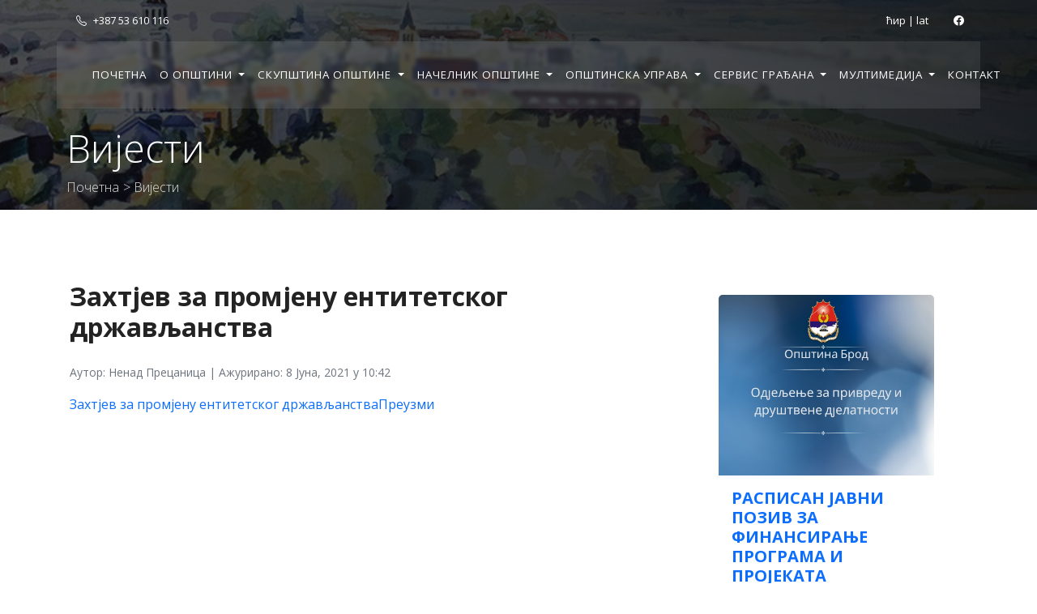

--- FILE ---
content_type: text/html; charset=UTF-8
request_url: https://opstina-brod.net/documents/%D0%B7%D0%B0%D1%85%D1%82%D1%98%D0%B5%D0%B2-%D0%B7%D0%B0-%D0%BF%D1%80%D0%BE%D0%BC%D1%98%D0%B5%D0%BD%D1%83-%D0%B5%D0%BD%D1%82%D0%B8%D1%82%D0%B5%D1%82%D1%81%D0%BA%D0%BE%D0%B3-%D0%B4%D1%80%D0%B6%D0%B0/
body_size: 5234
content:
<!DOCTYPE html>
<html lang="en">
<head>
    <!-- Google tag (gtag.js) -->
    <script async src="https://www.googletagmanager.com/gtag/js?id=G-FGLNP6XVKX"></script>
    <script>
        window.dataLayer = window.dataLayer || [];
        function gtag(){dataLayer.push(arguments);}
        gtag('js', new Date());

        gtag('config', 'G-FGLNP6XVKX');
    </script>
    <meta charset="UTF-8">
    <meta http-equiv="X-UA-Compatible" content="IE=edge">
    <meta name="viewport" content="width=device-width, initial-scale=1.0">
    <title>Захтјев за промјену ентитетског држављанства - Општина Брод</title>
    <link href="https://opstina-brod.net/wp-content/themes/opstina-brod/assets/css/bootstrap.min.css" rel="stylesheet" />
    <link href="https://opstina-brod.net/wp-content/themes/opstina-brod/assets/css/custom.css" rel="stylesheet" />
    <!-- ICONS -->
    <link rel="stylesheet" href="https://cdn.jsdelivr.net/npm/bootstrap-icons@1.9.1/font/bootstrap-icons.css">
    <!-- FONTS -->
    <link rel="preconnect" href="https://fonts.googleapis.com">
    <link rel="preconnect" href="https://fonts.gstatic.com" crossorigin>
    <link href="https://fonts.googleapis.com/css2?family=Open+Sans:ital,wght@0,300..800;1,300..800&display=swap" rel="stylesheet">

</head>
<body data-rsssl=1>

<!-- BANER -->
<div class="baner-wrap-page">
    <!-- HEADER -->
    <header class="container-fluid">
        <div class="top">
            <div class="container">
                <div class="row">
                    <div class="col p-3"><i class="bi bi-telephone mx-2"></i>+387 53 610 116</div>
                    <div class="col p-3 text-end">
                  <span class="mx-4 translator">
                    <a href="#cyr">ћир</a>
                    |
                    <a href="#lat">lat</a>
                  </span>
                        <span>
                    <a href="https://www.facebook.com/OpstinaBrod" target="_blank"><i class="bi bi-facebook mx-1"></i></a>                  </span>
                    </div>
                </div>
            </div>
        </div>
                <nav class="navbar navbar-expand-lg navbar-dark navbar-custom container">
            <div class="container">
                <button class="navbar-toggler" type="button" data-bs-toggle="collapse" data-bs-target="#navbarNav" aria-controls="navbarNav" aria-expanded="false" aria-label="Toggle navigation">
                    <span class="navbar-toggler-icon"></span>
                </button>
                <div class="collapse navbar-collapse" id="navbarNav">
                    <ul class="navbar-nav m-auto">
                        <li class="nav-item">
                                    <a class="nav-link" href="https://opstina-brod.net">Почетна</a>
                                </li><li class="nav-item dropdown">
                                       <a class="nav-link dropdown-toggle" href="" id="navbarDropdown" role="button" data-bs-toggle="dropdown" aria-expanded="false">
                                    О општини
                                </a><ul class="dropdown-menu" aria-labelledby="navbarDropdown"><li><a class="dropdown-item" href="https://opstina-brod.net/становништво">Становништво</a></li><li><a class="dropdown-item" href="https://opstina-brod.net/туризам/">Туризам</a></li><li><a class="dropdown-item" href="https://opstina-brod.net/мјесне-заједнице">Мјесне заједнице</a></li><li><a class="dropdown-item" href="https://opstina-brod.net/јавне-установе">Јавне установе</a></li><li><a class="dropdown-item" href="https://opstina-brod.net/привредни-савјет">Привредни савјет</a></li><li><a class="dropdown-item" href="https://opstina-brod.net/%d0%b8%d0%bd%d0%b2%d0%b5%d1%81%d1%82%d0%b8%d1%86%d0%b8%d0%be%d0%bd%d0%b5-%d0%bc%d0%be%d0%b3%d1%83%d1%9b%d0%bd%d0%be%d1%81%d1%82%d0%b8/">Инвестиционе могућности &#8211; водич за инвеститоре и предузетнике</a></li></ul></li><li class="nav-item dropdown">
                                       <a class="nav-link dropdown-toggle" href="#" id="navbarDropdown" role="button" data-bs-toggle="dropdown" aria-expanded="false">
                                    Скупштина општине
                                </a><ul class="dropdown-menu" aria-labelledby="navbarDropdown"><li><a class="dropdown-item" href="https://opstina-brod.net/предсједник-скупштине">Предсједник скупштине</a></li><li><a class="dropdown-item" href="https://opstina-brod.net/потпредсједник-скупштине">Потпредсједник скупштине</a></li><li><a class="dropdown-item" href="https://opstina-brod.net/%d1%81%d0%b5%d0%ba%d1%80%d0%b5%d1%82%d0%b0%d1%80-%d1%81%d0%ba%d1%83%d0%bf%d1%88%d1%82%d0%b8%d0%bd%d0%b5/">Секретар скупштине</a></li><li><a class="dropdown-item" href="https://opstina-brod.net/одборници-со">Одборници СО</a></li><li><a class="dropdown-item" href="https://opstina-brod.net/службени-гласник-за-2021-годину">Службени гласници</a></li><li><a class="dropdown-item" href="https://opstina-brod.net/материјали-за-скупштину">Материјали за СО</a></li></ul></li><li class="nav-item dropdown">
                                       <a class="nav-link dropdown-toggle" href="#" id="navbarDropdown" role="button" data-bs-toggle="dropdown" aria-expanded="false">
                                    Начелник општине
                                </a><ul class="dropdown-menu" aria-labelledby="navbarDropdown"><li><a class="dropdown-item" href="https://opstina-brod.net/начелник-општине">Начелник општине</a></li><li><a class="dropdown-item" href="https://opstina-brod.net/замјеник-начелника-општине">Замјеник начелника општине</a></li><li><a class="dropdown-item" href="https://opstina-brod.net/шеф-кабинета-начелника">Шеф кабинета начелника општине</a></li></ul></li><li class="nav-item dropdown">
                                       <a class="nav-link dropdown-toggle" href="#" id="navbarDropdown" role="button" data-bs-toggle="dropdown" aria-expanded="false">
                                    Општинска управа
                                </a><ul class="dropdown-menu" aria-labelledby="navbarDropdown"><li><a class="dropdown-item" href="https://opstina-brod.net/одјељење-за-општу-управу">Одјељење за општу управу</a></li><li><a class="dropdown-item" href="https://opstina-brod.net/одјељење-за-привреду-и-друштвене-дјел">Одјељење за привреду и друштвене дјелатности</a></li><li><a class="dropdown-item" href="https://opstina-brod.net/%d0%be%d0%b4%d1%98%d0%b5%d1%99%d0%b5%d1%9a%d0%b5-%d0%b7%d0%b0-%d0%bf%d0%be%d1%99%d0%be%d0%bf%d1%80%d0%b8%d0%b2%d1%80%d0%b5%d0%b4%d1%83-%d0%b8-%d1%80%d0%b0%d0%b7%d0%b2%d0%be%d1%98-%d1%81%d0%b5%d0%bb/">Одјељење за пољопривреду и развој села</a></li><li><a class="dropdown-item" href="https://opstina-brod.net/одјељење-за-просторно-уређење-стамбе">Одјељење за просторно уређење и имовинско-правне послове</a></li><li><a class="dropdown-item" href="https://opstina-brod.net/%d0%be%d0%b4%d1%98%d0%b5%d1%99%d0%b5%d1%9a%d0%b5-%d0%b7%d0%b0-%d1%81%d1%82%d0%b0%d0%bc%d0%b1%d0%b5%d0%bd%d0%be-%d0%ba%d0%be%d0%bc%d1%83%d0%bd%d0%b0%d0%bb%d0%bd%d0%b5-%d0%bf%d0%be%d1%81%d0%bb%d0%be/">Одјељење за стамбено-комуналне послове и екологију</a></li><li><a class="dropdown-item" href="https://opstina-brod.net/одјељење-за-финансије">Одјељење за финансије</a></li><li><a class="dropdown-item" href="https://opstina-brod.net/одјељење-за-инспекцијске-послове-и-по">Одјељење за инспекцијске послове и послове комуналне полиције</a></li><li><a class="dropdown-item" href="https://opstina-brod.net/%d0%be%d0%b4%d1%81%d1%98%d0%b5%d0%ba-%d0%b7%d0%b0-%d1%98%d0%b0%d0%b2%d0%bd%d0%b5-%d0%bd%d0%b0%d0%b1%d0%b0%d0%b2%d0%ba%d0%b5/">Одсјек за јавне набавке</a></li><li><a class="dropdown-item" href="https://opstina-brod.net/одсјек-за-локални-развој">Одсјек за локални развој</a></li><li><a class="dropdown-item" href="https://opstina-brod.net/одсјек-за-послове-заштите-и-спавасања">Одсјек за послове цивилне заштите и спасавања</a></li><li><a class="dropdown-item" href="https://opstina-brod.net/%d1%82%d0%b5%d1%80%d0%b8%d1%82%d0%be%d1%80%d0%b8%d1%98%d0%b0%d0%bb%d0%bd%d0%b0-%d0%b2%d0%b0%d1%82%d1%80%d0%be%d0%b3%d0%b0%d1%81%d0%bd%d0%be-%d1%81%d0%bf%d0%b0%d1%81%d0%b8%d0%bb%d0%b0%d1%87%d0%ba%d0%b0/">Територијална ватрогасно-спасилачка јединица</a></li></ul></li><li class="nav-item dropdown">
                                       <a class="nav-link dropdown-toggle" href="#" id="navbarDropdown" role="button" data-bs-toggle="dropdown" aria-expanded="false">
                                    Сервис грађана
                                </a><ul class="dropdown-menu" aria-labelledby="navbarDropdown"><li><a class="dropdown-item" href="https://opstina-brod.net/јавне-набавке">Јавне набавке</a></li><li><a class="dropdown-item" href="https://opstina-brod.net/инвестиционе-могућности">Инвестиционе могућности</a></li><li><a class="dropdown-item" href="https://opstina-brod.net/јавни-конкурси/">Јавни конкурси</a></li><li><a class="dropdown-item" href="https://opstina-brod.net/јавни-тендери">Јавни тендери</a></li></ul></li><li class="nav-item dropdown">
                                       <a class="nav-link dropdown-toggle" href="#" id="navbarDropdown" role="button" data-bs-toggle="dropdown" aria-expanded="false">
                                    Мултимедија
                                </a><ul class="dropdown-menu" aria-labelledby="navbarDropdown"><li><a class="dropdown-item" href="https://opstina-brod.net/галерија-фотографија/">Фотографије</a></li><li><a class="dropdown-item" href="https://opstina-brod.net/видео-записи/">Видео записи</a></li></ul></li><li class="nav-item">
                                    <a class="nav-link" href="https://opstina-brod.net/kontakt">Контакт</a>
                                </li>                    </ul>
                </div>
            </div>
        </nav>

    </header>
            <div id="hero-page" class="d-flex align-items-end">
            <div class="container">
                <h1 class="text-light display-5">Вијести</h1>
                <p class="breadcrumb"><a href="https://opstina-brod.net">Почетна</a> > Вијести </p>
            </div>
        </div>
    </div>
<!-- MAIN -->
<main>

    <!-- PAGE -->
    <section class="p-md-5">
        <div class="container">
            <div class="row">
                <div class="col-md-8 p-3">
                    <h2 class="my-4">Захтјев за промјену ентитетског држављанства</h2>
                   <p><small class="text-muted">Аутор: Nenad Precanica | Ажурирано: 8 Juna, 2021 у 10:42</small></p>                                        <!--<img src="./img/6.jpg" alt="img" class="img-fluid page-news-img">
                    <p><small class="text-muted">Foto: author</small></p>-->
                    <p class="page-news-txt">
                        <!-- wp:file {"id":488,"href":"https://opstina-brod.net//wp-content/uploads/2021/06/Zahtjev-za-promjenu-entitetskog-drzavljanstva-1.pdf"} -->
<div class="wp-block-file"><a href="https://opstina-brod.net//wp-content/uploads/2021/06/Zahtjev-za-promjenu-entitetskog-drzavljanstva-1.pdf"><a href="https://opstina-brod.net/wp-content/uploads/2021/04/Zahtjev-za-promjenu-entitetskog-drzavljanstva-1.pdf">Захтјев за промјену ентитетског држављанства</a></a><a href="https://opstina-brod.net//wp-content/uploads/2021/06/Zahtjev-za-promjenu-entitetskog-drzavljanstva-1.pdf" class="wp-block-file__button" download>Преузми</a></div>
<!-- /wp:file -->                                            </p>
                </div>
                <div class="col-md-4 p-2 mt-5">
                       <div class="card mb-md-3 px-md-5">
                <img src="https://opstina-brod.net/wp-content/uploads/2025/02/odjeljenje-za-privredu-i-drustvene-djelatnosti.jpg" class="card-img-top" alt="news">
        <div class="card-body">
            <a href="https://opstina-brod.net/%d1%80%d0%b0%d1%81%d0%bf%d0%b8%d1%81%d0%b0%d0%bd-%d1%98%d0%b0%d0%b2%d0%bd%d0%b8-%d0%bf%d0%be%d0%b7%d0%b8%d0%b2-%d0%b7%d0%b0-%d1%84%d0%b8%d0%bd%d0%b0%d0%bd%d1%81%d0%b8%d1%80%d0%b0%d1%9a%d0%b5-%d0%bf/">
                <h5 class="card-title">РАСПИСАН ЈАВНИ ПОЗИВ ЗА ФИНАНСИРАЊЕ ПРОГРАМА И ПРОЈЕКАТА УДРУЖЕЊА ГРАЂАНА - НВО ОРГАНИЗАЦИЈА ЗА 2026. ГОДИНУ</h5></a>
            <p class="card-text">На основу Одлуке о финансирању програма и пројеката удружења грађана – НВО организација („Службени гласник општине Брод“, број 10/22), Начелник општине Брод расписао је Јавни позив за финансирање програма и&hellip;</p>
            <p class="card-text"><small class="text-muted">15.01.2026 11:36</small></p>
        </div>
    </div>
        <div class="card mb-md-3 px-md-5">
                <img src="https://opstina-brod.net/wp-content/uploads/2025/02/odjeljenje-za-privredu-i-drustvene-djelatnosti.jpg" class="card-img-top" alt="news">
        <div class="card-body">
            <a href="https://opstina-brod.net/%d1%80%d0%b0%d1%81%d0%bf%d0%b8%d1%81%d0%b0%d0%bd-%d1%98%d0%b0%d0%b2%d0%bd%d0%b8-%d0%bf%d0%be%d0%b7%d0%b8%d0%b2-%d0%b7%d0%b0-%d1%84%d0%b8%d0%bd%d0%b0%d0%bd%d1%81%d0%b8%d1%80%d0%b0%d1%9a%d0%b5-%d1%83/">
                <h5 class="card-title">РАСПИСАН ЈАВНИ ПОЗИВ ЗА ФИНАНСИРАЊЕ У ОБЛАСТИ СПОРТА И ФИЗИЧКЕ КУЛТУРЕ ИЗ БУЏЕТА ОПШТИНЕ БРОД ЗА 2026. ГОДИНУ</h5></a>
            <p class="card-text">На основу Одлуке о критеријумима, условима и начину финансирања у области спорта и физичке културе на подручју општине Брод („Службени гласник општине Брод“, број 13/22), Начелник општине Брод расписао је&hellip;</p>
            <p class="card-text"><small class="text-muted">15.01.2026 11:08</small></p>
        </div>
    </div>
        <div class="card mb-md-3 px-md-5">
                <img src="https://opstina-brod.net/wp-content/uploads/2025/02/odjeljenje-za-privredu-i-drustvene-djelatnosti.jpg" class="card-img-top" alt="news">
        <div class="card-body">
            <a href="https://opstina-brod.net/%d1%80%d0%b0%d1%81%d0%bf%d0%b8%d1%81%d0%b0%d0%bd-%d0%bf%d0%be%d0%b7%d0%b8%d0%b2-%d0%b7%d0%b0-%d0%b4%d0%be%d1%81%d1%82%d0%b0%d0%b2%d1%83-%d0%ba%d0%b0%d0%bd%d0%b4%d0%b8%d0%b4%d0%b0%d1%82%d1%83%d1%80/">
                <h5 class="card-title">РАСПИСАН ПОЗИВ ЗА ДОСТАВУ КАНДИДАТУРА ЗА ИЗБОР НАЈБОЉИХ СПОРТИСТА И СПОРТСКИХ ОРГАНИЗАЦИЈА ОПШТИНЕ БРОД ЗА 2025. ГОДИНУ </h5></a>
            <p class="card-text">Одјељење за привреду и друштвене дјелатности Општине Брод расписало је Јавни позив за доставу кандидатура за избор најбољих спортиста и спортских организација општине Брод за 2025. годину. Право предлагања кандидатура&hellip;</p>
            <p class="card-text"><small class="text-muted">18.12.2025 09:08</small></p>
        </div>
    </div>
        <div class="card mb-md-3 px-md-5">
                <img src="https://opstina-brod.net/wp-content/uploads/2026/01/viber_slika_2026-01-08_11-21-53-044.jpg" class="card-img-top" alt="news">
        <div class="card-body">
            <a href="https://opstina-brod.net/%d0%bf%d1%80%d0%b5%d0%b4%d1%81%d1%82%d0%b0%d0%b2%d0%bd%d0%b8%d1%86%d0%b8-%d1%81%d0%bb%d0%be%d0%b2%d0%b5%d0%bd%d0%b0%d1%87%d0%ba%d0%b5-%d0%ba%d0%be%d0%bc%d0%bf%d0%b0%d0%bd%d0%b8%d1%98%d0%b5/">
                <h5 class="card-title">ПРЕДСТАВНИЦИ СЛОВЕНАЧКЕ КОМПАНИЈЕ „УМВ ЕЛЕКТРО“ ПОСЈЕТИЛИ ОПШТИНУ БРОД</h5></a>
            <p class="card-text">Општинску управу Брод посјетили су Урош Веселич, директор и оснивач, и Ален Свеншек, технички директор словеначке компаније „УМВ Електро“. Том приликом одржан је састанак са начелником општине Брод Миланом Зечевићем&hellip;</p>
            <p class="card-text"><small class="text-muted">16.01.2026 16:01</small></p>
        </div>
    </div>
        <div class="card mb-md-3 px-md-5">
                <img src="https://opstina-brod.net/wp-content/uploads/2026/01/brodske-139-ispravljeno_page-0001.jpg" class="card-img-top" alt="news">
        <div class="card-body">
            <a href="https://opstina-brod.net/%d0%b1%d1%80%d0%be%d0%b4%d1%81%d0%ba%d0%b5-%d0%bd%d0%be%d0%b2%d0%b8%d0%bd%d0%b5-139-%d0%b8%d0%b7%d0%b4%d0%b0%d1%9a%d0%b5/">
                <h5 class="card-title">БРОДСКЕ НОВИНЕ - 139. ИЗДАЊЕ</h5></a>
            <p class="card-text"></p>
            <p class="card-text"><small class="text-muted">16.01.2026 15:30</small></p>
        </div>
    </div>
                    </div>
            </div>
        </div>
    </section>


</main>
<!-- FOOTER -->
<footer class="position-relative">
    <div class="container">
        <div class="row d-sm-flex align-items-center justify-content-between">
            <div class="col-4 info text-center">
                <img src="https://opstina-brod.net/wp-content/themes/opstina-brod/assets/img/grb.png" alt="grb" class="img-fluid logo mb-3">
                <p><b>ОПШТИНА БРОД</b><br> Светог Саве 17, 74450, Брод, Република Српска, БиХ
                </p>
            </div>
            <div class="col-4 text-center">
                <h5>Важни бројеви</h5>
                <p>
                    <span>Начелник општине</span> +387 53 610 116<br>
<span>Скупштина општине</span> +387 53 610 114<br>
<span>Шалтер сала</span> +387 53 610 169                </p>
            </div>
            <div class="col-4">
                <!--<form>
                    <div class="input-group mb-3">
                        <input type="text" class="form-control" placeholder="Lorem ipsum" aria-label="Recipient's username" aria-describedby="button-addon2">
                        <button class="btn btn-outline-light" type="button" id="button-addon2">Претражи</button>
                    </div>
                </form>-->
                <!-- social container -->
                <div class="text-center">
                                            <span>
                    <a href="https://www.facebook.com/OpstinaBrod" target="_blank"><i class="bi bi-facebook m-1 lead"></i></a>                </div>
            </div>
        </div>
        <div class="row bottom">
            <p class="text-center">&copy 2023 ОПШТИНА БРОД</p>
        </div>
    </div>

</footer>


<script src="https://cdn.jsdelivr.net/npm/bootstrap@5.2.0/dist/js/bootstrap.bundle.min.js" integrity="sha384-A3rJD856KowSb7dwlZdYEkO39Gagi7vIsF0jrRAoQmDKKtQBHUuLZ9AsSv4jD4Xa" crossorigin="anonymous"></script>
<script src="https://cdnjs.cloudflare.com/ajax/libs/jquery/3.2.1/jquery.min.js"></script>
<script type="text/javascript" src="https://opstina-brod.net/wp-content/themes/opstina-brod/assets/js/cyrlatconverter.min.js"></script>
<!-- <script href="js/bootstrap.bundle.min.js" ></script> -->
<script>
        let CyrLat = new CyrLatConverter('body').init({
        permalinkHashCyr: '#cyr',
        permalinkHashLat: '#lat',
        cookieDuration: 7,
        usePermalinkHash: true,
        ignoreClasses: ['translator']
    });

    CyrLat.L2C();

    function showPage(page){
        console.log(page);
        $('.page-item').removeClass('active');
        $('.page-btn-'+page).addClass('active');
        $.ajax({
        url: "https://opstina-brod.net/wp-admin/admin-ajax.php",
        type: 'POST',
        async: true,
        dataType: 'json',
        data: {
        action: 'showNewsPage',
        page: page
            },
                success: function (data) {
                $('#news').html(data.html);
            },
                error: function (errorThrown) {
                console.log(errorThrown);
            }
        });
    }
    function showAds(page){
        console.log(page);
        $('.page-item').removeClass('active');
        $('.page-btn-'+page).addClass('active');
        $.ajax({
            url: "https://opstina-brod.net/wp-admin/admin-ajax.php",
            type: 'POST',
            async: true,
            dataType: 'json',
            data: {
                action: 'showAdsPage',
                page: page
            },
            success: function (data) {
                $('#news').html(data.html);
            },
            error: function (errorThrown) {
                console.log(errorThrown);
            }
        });
    }
</script>


</body>
</html>


--- FILE ---
content_type: text/css
request_url: https://opstina-brod.net/wp-content/themes/opstina-brod/assets/css/custom.css
body_size: 1452
content:
:root{
    --primary:rgba(8, 12, 16, 0.7);
    --secondary:rgba(8, 12, 16, 0.9);
}
.btn, .form-control{border-radius: 0;}

html{
    scroll-behavior: smooth;
}
body{
    /*font-family: 'Poppins', sans-serif;*/
    font-family: "Open Sans", sans-serif;
    font-weight: 400;
    color:#232323;
}
a, a:hover, a:visited{text-decoration: none; }
h1,h2,h3,h4,h5,h6{font-weight: 700;}
.btn-custom-other{color: #232323; border-color: #eeeeee;padding:0.5rem 1rem;}


.baner-wrap{
    height: 90vh;
    background: linear-gradient(90deg, var(--primary), var(--secondary)), url('../img/baner.jpg') no-repeat center center/cover;
    background-color: #1565c0;
}
.baner-wrap-page{
    height:36vh;
    background: linear-gradient(90deg, var(--primary), var(--secondary)), url('../img/baner.jpg') no-repeat center center/cover;
    background-color: #1565c0;
}
header{
    position:absolute;
    z-index: 100;
}

.top, .top a{color: #ffffff; font-size: small;}

#hero{
    height:62vh;
    color:#ffffff;
    position:relative;
}
#hero img{height: 18vh; margin-top: 10vh;}
#hero h1{margin: 6vh 0; font-weight: 600; text-shadow: 2px 2px 4px #333333;}
#hero .btn-custom{margin: 0.6rem; min-width:180px; padding: 1rem;}
#hero-page{height: 36vh; position: relative;}
#hero-page .breadcrumb{color:#dddddd; font-weight: 100;}
#hero-page .breadcrumb a{color:#dddddd; padding-right:5px}


.navbar-custom{
    -webkit-backdrop-filter:blur(2px);
    backdrop-filter:blur(2px);
    background-color: hsla(20,30%,100%,0.09);
    color:#ffffff;
    text-transform: uppercase;
    font-size: smaller;
    letter-spacing: 1px;
    padding: 24px;
}
.navbar-custom a{color: #ffffff;}
.navbar-custom .logo{height: 60px;padding-left: 14px;}
/* ============ desktop view ============ */
@media all and (min-width: 992px) {
    .navbar .nav-item .dropdown-menu{ display: none; }
    .navbar .nav-item:hover .nav-link{   }
    .navbar .nav-item:hover .dropdown-menu{ display: block; }
    .navbar .nav-item .dropdown-menu{ margin-top:0; }
}
.navbar-custom .dropdown-menu{
    background-color: hsla(20,30%,100%,0,9);
    font-size: smaller;
    border-radius: 0;
}
.navbar-custom .dropdown-menu .dropdown-item{padding: 15px 20px; color:#111111;}
#hero-arrow{text-align: center;font-size: xx-large; padding: 20px;}
#hero-arrow a,
#hero-arrow a:hover{color: #ffffff;}

#counter{
    color:#ffffff;
    border-top: #444444 thin solid;
}

#quick_links{
    /*background-color: #406c9e;*/
    background-color: #1565c0;
}
#quick_links a{
    min-height:200px;
    margin:2px;
    padding: 60px;
    background-color: #0d6efd;
    opacity: 0.8;
    color: #ffffff;
    border: thin solid #1565c0;
    text-align: center;
    text-decoration: none;

}
#quick_links a:hover{
    background-color: #0b5ed7;
}
#important{background-color: #f6f6f6; }

#news img {
    width: 240px;
    height: 200px;
    object-fit: cover;
}
#news a {text-decoration: none; color:#333333;}
#news a:hover,
#news a:visited{text-decoration: none; color:#444444}

.page-news-img{
    width:100%;
    object-fit: cover;
    padding-top: 20px;
    padding-bottom: 20px;
}
.page-news-txt{text-align: justify;}
.page-news-txt::first-letter {
    color: #666666;
    padding: 0 .3rem;
    margin: 0 .6rem 0 0;
    border: 2px solid;
    border-radius: 8px;
    font-size: 4rem;
    float: left;
    line-height: 1;
}

.card{border-color: #ffffff}
#calendar{background-color: #f6f6f6;}
#calendar a,
#calendar a:hover
#calendar a:visited {color:#232323}
.contact-logo{height: 120px; margin: 20px;}

.contact-card{
    margin-right: 30px;
    margin-bottom: 30px!important;
}
.contact-card > .card-header{
    background-color: var(--primary);
    color: #ffffff;
}
.contact-map{ background-color:#1565c0; pointer-events: none;margin-top: 30px;position: relative;}
.contact-map-overlay{width:100%; height:100%;position: absolute;opacity: 0.6; background-color:#232323;top: 0px; left: 0px; z-index: 99;}

.download h6{text-transform: uppercase;}

/* FOOTER */
footer{
    padding:40px 10px 10px 10px;
    background-color: #1565c0;
    /*background: linear-gradient(180deg, var(--primary), var(--secondary));*/
    color:#ffffff
}
footer .info .logo{
    max-width:60px;
}
footer a,
footer a:hover{color:#eeeeee}
footer .bottom{ border-top: thin solid rgba(102,102,102,0.25); padding-top: 20px;}

/**/
.animation {
    animation-name: animate;
    animation-duration: 4s;
    animation-iteration-count: infinite;
}

@keyframes animate {
    0%   {transform:translateY(0px);}
    50% {transform:translateY(10px);}
    100% {transform:translateY(0px);}
}